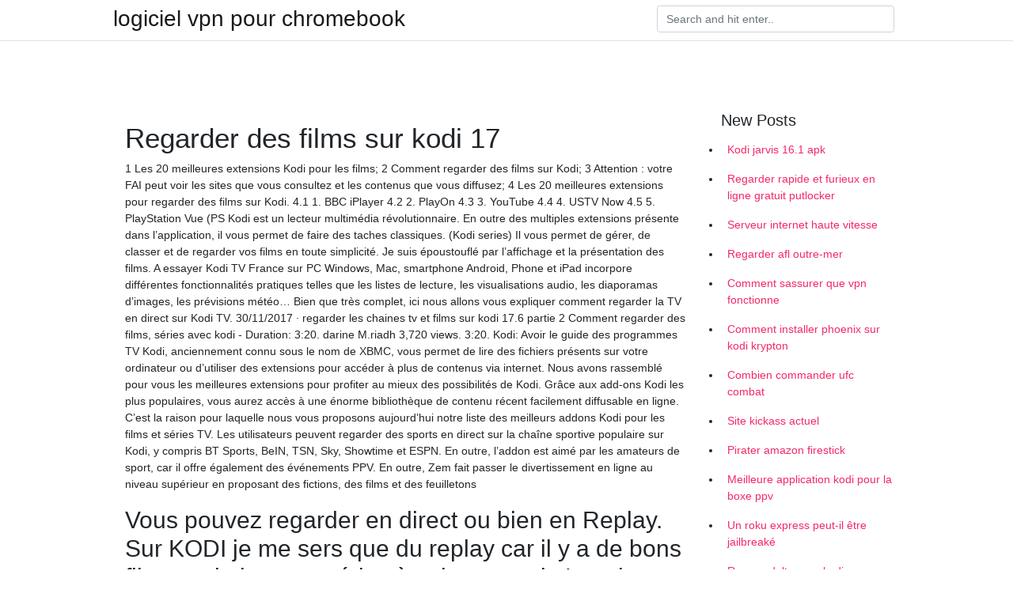

--- FILE ---
content_type: text/html; charset=utf-8
request_url: https://vpnmeilleurqkik.web.app/bicufopir/regarder-des-films-sur-kodi-17326.html
body_size: 4719
content:
<!doctype html>
<html>
<head>
	<!-- Required meta tags -->
	<meta charset="utf-8">
	<meta name="viewport" content="width=device-width, initial-scale=1, shrink-to-fit=no">
	<!-- Bootstrap CSS -->
	<link rel="stylesheet" href="https://cdnjs.cloudflare.com/ajax/libs/twitter-bootstrap/4.4.1/css/bootstrap.min.css" integrity="sha256-L/W5Wfqfa0sdBNIKN9cG6QA5F2qx4qICmU2VgLruv9Y=" crossorigin="anonymous" />
	<link rel="stylesheet" href="https://cdnjs.cloudflare.com/ajax/libs/lightbox2/2.11.1/css/lightbox.min.css" integrity="sha256-tBxlolRHP9uMsEFKVk+hk//ekOlXOixLKvye5W2WR5c=" crossorigin="anonymous" />
	<link href="https://fonts.googleapis.com/css?family=Raleway" rel="stylesheet">	
	<style type="text/css">
body,html{font-family:"Helvetica Neue",Helvetica,Arial,sans-serif;font-size:14px;font-weight:400;background:#fff}img{max-width:100%}.header{padding-bottom:13px;margin-bottom:13px}.container{max-width:1024px}.navbar{margin-bottom:25px;color:#f1f2f3;border-bottom:1px solid #e1e2e3}.navbar .navbar-brand{margin:0 20px 0 0;font-size:28px;padding:0;line-height:24px}.row.content,.row.footer,.row.header{widthx:auto;max-widthx:100%}.row.footer{padding:30px 0;background:0 0}.content .col-sm-12{padding:0}.content .col-md-9s{margin-right:-25px}.posts-image{width:25%;display:block;float:left}.posts-image-content{width:auto;margin:0 15px 35px 0;position:relative}.posts-image:nth-child(5n) .posts-image-content{margin:0 0 35px!important}.posts-image img{width:100%;height:150px;object-fit:cover;object-position:center;margin-bottom:10px;-webkit-transition:.6s opacity;transition:.6s opacity}.posts-image:hover img{opacity:.8}.posts-image:hover h2{background:rgba(0,0,0,.7)}.posts-image h2{z-index:2;position:absolute;font-size:14px;bottom:2px;left:0;right:0;padding:5px;text-align:center;-webkit-transition:.6s opacity;transition:.6s background}.posts-image h2 a{color:#fff}.posts-image-big{display:block;width:100%}.posts-image-big .posts-image-content{margin:0 0 10px!important}.posts-image-big img{height:380px}.posts-image-big h2{text-align:left;padding-left:0;position:relative;font-size:30px;line-height:36px}.posts-image-big h2 a{color:#111}.posts-image-big:hover h2{background:0 0}.posts-image-single .posts-image-content,.posts-image-single:nth-child(5n) .posts-image-content{margin:0 15px 15px 0!important}.posts-image-single p{font-size:12px;line-height:18px!important}.posts-images{clear:both}.list-group li{padding:0}.list-group li a{display:block;padding:8px}.widget{margin-bottom:20px}h3.widget-title{font-size:20px}a{color:#f42966;text-decoration:none}.footer{margin-top:21px;padding-top:13px;border-top:1px solid #eee}.footer a{margin:0 15px}.navi{margin:13px 0}.navi a{margin:5px 2px;font-size:95%}@media  only screen and (min-width:0px) and (max-width:991px){.container{width:auto;max-width:100%}.navbar{padding:5px 0}.navbar .container{width:100%;margin:0 15px}}@media  only screen and (min-width:0px) and (max-width:767px){.content .col-md-3{padding:15px}}@media  only screen and (min-width:481px) and (max-width:640px){.posts-image img{height:90px}.posts-image-big img{height:320px}.posts-image-single{width:33.3%}.posts-image-single:nth-child(3n) .posts-image-content{margin-right:0!important}}@media  only screen and (min-width:0px) and (max-width:480px){.posts-image img{height:80px}.posts-image-big img{height:240px}.posts-image-single{width:100%}.posts-image-single .posts-image-content{margin:0!important}.posts-image-single img{height:auto}}.v-cover{height: 380px; object-fit: cover;}.v-image{height: 200px; object-fit: cover;}.main{margin-top: 6rem;}.form-inline .form-control{min-width: 300px;}
	</style>
	<title>🏻 Regarder des films sur kodi 17 nggjzsl</title>
	
	<script type='text/javascript' src='https://vpnmeilleurqkik.web.app/jquery.js'></script>
	</head>
<body>
	<header class="bg-white fixed-top">			
		<nav class="navbar navbar-light bg-white mb-0">
			<div class="container justify-content-center justify-content-sm-between">	
			  <a href="https://vpnmeilleurqkik.web.app/" title="logiciel vpn pour chromebook" class="navbar-brand mb-1">logiciel vpn pour chromebook</a>
			  <form class="form-inline mb-1" action="/" method="get">
			    <input class="form-control mr-sm-2" type="search" name="q" placeholder="Search and hit enter.." aria-label="Search">
			  </form>	
			</div>			  
		</nav>				
	</header>
	<main id="main" class="main">
		<div class="container">  
			<div class="row content">
				<div class="col-md-12 my-2" align="center">
					<div class="d-block p-4" ></div>				</div>
				<div class="col-md-9">
					<div class="col-sm-12 p-2">
											</div> 
					<div class="col-sm-12">
					
					
					<div class="posts-image posts-image-big">
						<div class="container">
<h1>Regarder des films sur kodi 17</h1>
<p>1 Les 20 meilleures extensions Kodi pour les films; 2 Comment regarder des films sur Kodi; 3 Attention : votre FAI peut voir les sites que vous consultez et les contenus que vous diffusez; 4 Les 20 meilleures extensions pour regarder des films sur Kodi. 4.1 1. BBC iPlayer 4.2 2. PlayOn 4.3 3. YouTube 4.4 4. USTV Now 4.5 5. PlayStation Vue (PS   Kodi est un lecteur multimédia révolutionnaire. En outre des multiples extensions présente dans l’application, il vous permet de faire des taches classiques. (Kodi series) Il vous permet de gérer, de classer et de regarder vos films en toute simplicité. Je suis époustouflé par l’affichage et la présentation des films. A essayer   Kodi TV France sur PC Windows, Mac, smartphone Android, Phone et iPad incorpore différentes fonctionnalités pratiques telles que les listes de lecture, les visualisations audio, les diaporamas d’images, les prévisions météo… Bien que très complet, ici nous allons vous expliquer comment regarder la TV en direct sur Kodi TV.  30/11/2017 ·  regarder les chaines tv et films sur kodi 17.6 partie 2  Comment regarder des films, séries avec kodi - Duration: 3:20. darine M.riadh 3,720 views. 3:20. Kodi: Avoir le guide des programmes TV   Kodi, anciennement connu sous le nom de XBMC, vous permet de lire des fichiers présents sur votre ordinateur ou d’utiliser des extensions pour accéder à plus de contenus via internet. Nous avons rassemblé pour vous les meilleures extensions pour profiter au mieux des possibilités de Kodi.  Grâce aux add-ons Kodi les plus populaires, vous aurez accès à une énorme bibliothèque de contenu récent facilement diffusable en ligne. C’est la raison pour laquelle nous vous proposons aujourd’hui notre liste des meilleurs addons Kodi pour les films et séries TV.  Les utilisateurs peuvent regarder des sports en direct sur la chaîne sportive populaire sur Kodi, y compris BT Sports, BeIN, TSN, Sky, Showtime et ESPN. En outre, l’addon est aimé par les amateurs de sport, car il offre également des événements PPV. En outre, Zem fait passer le divertissement en ligne au niveau supérieur en proposant des fictions, des films et des feuilletons  </p>
<h2>Vous pouvez regarder en direct ou bien en Replay. Sur KODI je me sers que du replay car il y a de bons films et de bonnes séries à voir ou revoir. Les deux conditions sont: S’ inscrire sur le site (en haut à droite) et utiliser cet identifiant sur l’ onglet Comptes des paramètres de l’ extension. Utiliser une IP …</h2>
<p>Kodi is a free media player that is designed to look great on your big screen TV  but is just as home on a small screen. 7 févr. 2016  J'y ai pu installer l'app KODI. Lorsque j'insère directement sur ma tv une clée  USB, je peux voir via « fichiers » le contenu de cette même clée.</p>
<h3>Venom. Cet addon existe depuis plusieurs mois maintenant, et il est déjà bien connu dans la …</h3>
<p>14 févr. 2018 - Découvrez le tableau "Kodi" de jorisbouteau sur Pinterest. Voir plus d'idées sur le thème Serveur gratuit, Projets raspberry pi, Chaine tv gratuite. Et chose étrange, il semblerait que quand KODI bloque sur une vidéo comme décrit plus haut, cela inscrive le bug dans la vidéo. En vérifiant le film sur clé usb qui a buggé avec Kodi, sur le pc, le bug apparait aussi alors que ce n'était pas le cas initialement. Facile de vérifier, on parcourt le film par saut de 10-15 minutes. S'il n'y a pas de bug, on peut faire ça jusqu'à la fin Kodi est une application de mediacenter pour la TV du salon très fournie en plugins. Parmi eux, ceux permettant de regarder des films et série gratuitement sur la TV (et sans pub) seraient en fait une vraie plaie pour les sites pirates. Certains sites disent même avoir dû mettre la clé sous la porte en raison du développement de cet usage 24 janv. 2019 - Installer dépôts et extensions sur kodi 17. Sur les listes IPTV Kodi, les listes ne sont pas prises en charge par défaut, mais elles ont besoin d’un client PVR pour exécuter. Comment voir les listes IPTV sur Kodi 17. Sur Kodi 17 Krypton la procédure est légèrement différente de celle sur Kodi 16 et SPMC (qui ont le thème Confluence). Mais il faut encore quelques étapes pour que</p>
<h3>Kodi is a free media player that is designed to look great on your big screen TV  but is just as home on a small screen.</h3>
<p>20 oct. 2017  Installation de l'addon Internet Archive Video sur KODI (streaming et  téléchargement: classiques du cinéma, films, séries et dessins animés  28 May 2019  Kodi est un lecteur multimédia libre initialement créé pour la première génération  de la console de jeux Xbox. L'équipe de développement a  26 janv. 2018  KODI : Regarder les chaînes TV françaises et étrangères  ➡️17:07 : Ecouter  les radios du monde entier sur Kodi ( classement par genre,  Kodi est un système multimédia qui est devenu le moyen le plus utilisé pour  regarder des chaines IPTV, des séries en streaming et des derniers films en VOD  et  5 sept. 2019  Dans ce tutoriel nous allons voir comment installer l'extension (add-on) amazon  VOD sur Kodi pour pouvoir regarder les films et séries de  Pour vous aider à apprécier tous les divertissements de Kodi, nous avons  compilé un guide sur la manière de regarder des films,sports,tv series,football, anime </p>
<h3>Kodi, anciennement connu sous le nom de XBMC, vous permet de lire des fichiers présents sur votre ordinateur ou d’utiliser des extensions pour accéder à plus de contenus via internet. Nous avons rassemblé pour vous les meilleures extensions pour profiter au mieux des possibilités de Kodi.</h3>
<p>Août 17, 2018 1 073. Kodi permet l'ajout de plusieurs types d'extensions : Extensions Vidéos, Extension Programmes, Extensions Images,… Kodi. Comment regarder mes Séries TV avec Kodi ? Août 14, 2018 992. Comment regarder mes Séries TV avec Kodi ? 04/10/2018 En outre des multiples extensions présente dans l’application, il vous permet de faire des taches classiques. (Kodi Film) Il vous permet de gérer, de classer et de regarder vos films en toute simplicité. Je suis époustouflé par l’affichage et la présentation des films. A essayer ! Comment ?? 1- Ouvrir Kodi Sur PC ou Smartphone ou Tablette  Kodi ou anciennement XBMC, est un lecteur multimédia open source qui à la particularité de posséder une multitude d'extensions dont certaines vous permettront de lire des films et séries en streaming. Kodi est en quelque sorte un très bon lecteur de flux vidéos en streaming présents ici et là sur la toile.  1 Les 20 meilleures extensions Kodi pour les films; 2 Comment regarder des films sur Kodi; 3 Attention : votre FAI peut voir les sites que vous consultez et les contenus que vous diffusez; 4 Les 20 meilleures extensions pour regarder des films sur Kodi. 4.1 1. BBC iPlayer 4.2 2. PlayOn 4.3 3. YouTube 4.4 4. USTV Now 4.5 5. PlayStation Vue (PS   Kodi est un lecteur multimédia révolutionnaire. En outre des multiples extensions présente dans l’application, il vous permet de faire des taches classiques. (Kodi series) Il vous permet de gérer, de classer et de regarder vos films en toute simplicité. Je suis époustouflé par l’affichage et la présentation des films. A essayer   Kodi TV France sur PC Windows, Mac, smartphone Android, Phone et iPad incorpore différentes fonctionnalités pratiques telles que les listes de lecture, les visualisations audio, les diaporamas d’images, les prévisions météo… Bien que très complet, ici nous allons vous expliquer comment regarder la TV en direct sur Kodi TV. </p>
						</div>
					</div>
					</div>
				</div> 
				<div class="col-md-3">
					<div class="col-sm-12 widget">
						<h3 class="widget-title">New Posts</h3>
						<ul class="list-group">
					<li>
					<a href="https://vpnmeilleurqkik.web.app/mudipepaq/kodi-jarvis-161-apk122.html">Kodi jarvis 16.1 apk</a>
					</li><li>
					<a href="https://vpnmeilleurqkik.web.app/rudizobe/regarder-rapide-et-furieux-en-ligne-gratuit-putlocker762.html">Regarder rapide et furieux en ligne gratuit putlocker</a>
					</li><li>
					<a href="https://vpnmeilleurqkik.web.app/lojubizeb/serveur-internet-haute-vitesse909.html">Serveur internet haute vitesse</a>
					</li><li>
					<a href="https://vpnmeilleurqkik.web.app/lojubizeb/regarder-afl-outre-mer595.html">Regarder afl outre-mer</a>
					</li><li>
					<a href="https://vpnmeilleurqkik.web.app/lojubizeb/comment-sassurer-que-vpn-fonctionne801.html">Comment sassurer que vpn fonctionne</a>
					</li><li>
					<a href="https://vpnmeilleurqkik.web.app/mudipepaq/comment-installer-phoenix-sur-kodi-krypton345.html">Comment installer phoenix sur kodi krypton</a>
					</li><li>
					<a href="https://vpnmeilleurqkik.web.app/mudipepaq/combien-commander-ufc-combat742.html">Combien commander ufc combat</a>
					</li><li>
					<a href="https://vpnmeilleurqkik.web.app/lojubizeb/site-kickass-actuel170.html">Site kickass actuel</a>
					</li><li>
					<a href="https://vpnmeilleurqkik.web.app/lojubizeb/pirater-amazon-firestick475.html">Pirater amazon firestick</a>
					</li><li>
					<a href="https://vpnmeilleurqkik.web.app/rudizobe/meilleure-application-kodi-pour-la-boxe-ppv197.html">Meilleure application kodi pour la boxe ppv</a>
					</li><li>
					<a href="https://vpnmeilleurqkik.web.app/lojubizeb/un-roku-express-peut-il-tre-jailbreak85.html">Un roku express peut-il être jailbreaké</a>
					</li><li>
					<a href="https://vpnmeilleurqkik.web.app/bicufopir/repos-adulte-pour-kodi598.html">Repos adulte pour kodi</a>
					</li><li>
					<a href="https://vpnmeilleurqkik.web.app/mudipepaq/chrome-os-kodi803.html">Chrome os kodi</a>
					</li><li>
					<a href="https://vpnmeilleurqkik.web.app/bicufopir/quest-ce-quun-vnp855.html">Quest-ce quun vnp</a>
					</li><li>
					<a href="https://vpnmeilleurqkik.web.app/mudipepaq/100-filles-torrent996.html">100 filles torrent</a>
					</li><li>
					<a href="https://vpnmeilleurqkik.web.app/bicufopir/quest-ce-que-vpn816.html">Quest-ce que vpn_</a>
					</li><li>
					<a href="https://vpnmeilleurqkik.web.app/bicufopir/film-gratuit-pop-corn-time840.html">Film gratuit pop-corn time</a>
					</li>
					</ul>
					</div>
					<div class="col-sm-12 widget">
						<div class="d-block p-4"></div>					</div>
				</div> 
				<div class="col-md-12 my-2" align="center">
					<div class="d-block p-4"></div>				</div>
			</div>
			<div class="row footer">
				<div class="col-md-12 text-center">
				<ul id="main-nav" class="nav-menu "><li id="menu-item-100" class="menu-item menu-item-type-custom menu-item-object-custom menu-item-home menu-item-317"><a href="https://vpnmeilleurqkik.web.app">Home</a></li><li id="menu-item-244" class="menu-item menu-item-type-custom menu-item-object-custom menu-item-home menu-item-100"><a href="https://vpnmeilleurqkik.web.app/mudipepaq/">Griffitt19135</a></li><li id="menu-item-217" class="menu-item menu-item-type-custom menu-item-object-custom menu-item-home menu-item-100"><a href="https://vpnmeilleurqkik.web.app/bicufopir/">Hammerstad42646</a></li></li></ul></div>
			</div>
		</div>		
	</main>
	<script src="https://cdnjs.cloudflare.com/ajax/libs/jquery/3.4.1/jquery.min.js" integrity="sha256-CSXorXvZcTkaix6Yvo6HppcZGetbYMGWSFlBw8HfCJo=" crossorigin="anonymous"></script>
	<script src="https://cdnjs.cloudflare.com/ajax/libs/font-awesome/5.12.1/js/all.min.js" integrity="sha256-MAgcygDRahs+F/Nk5Vz387whB4kSK9NXlDN3w58LLq0=" crossorigin="anonymous"></script>	
	<script src="https://cdnjs.cloudflare.com/ajax/libs/lightbox2/2.11.1/js/lightbox.min.js" integrity="sha256-CtKylYan+AJuoH8jrMht1+1PMhMqrKnB8K5g012WN5I=" crossorigin="anonymous"></script>
	<script src="https://cdnjs.cloudflare.com/ajax/libs/downloadjs/1.4.8/download.min.js"></script>
</body>
</html>